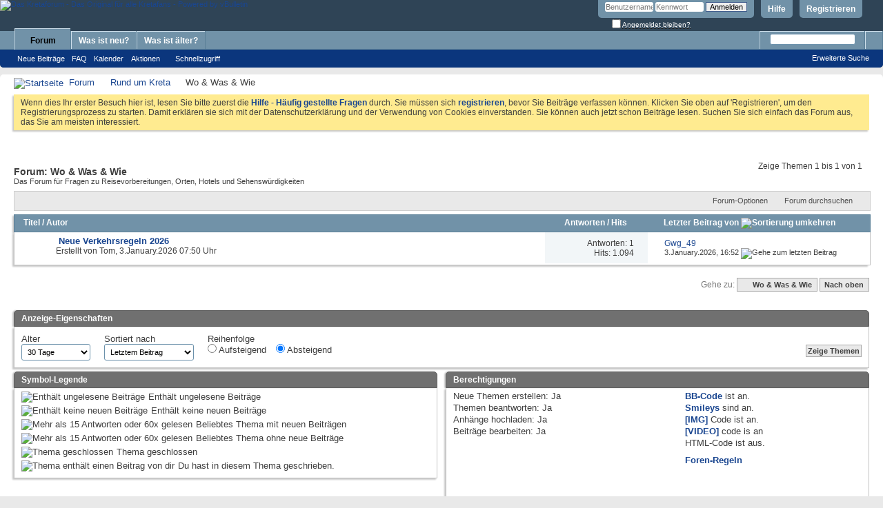

--- FILE ---
content_type: text/html; charset=UTF-8
request_url: https://kretaforum.info/forumdisplay.php?3-Wo-amp-Was-amp-Wie&s=7889560b9003244f88e06622ea78ef66
body_size: 8686
content:
<!DOCTYPE html PUBLIC "-//W3C//DTD XHTML 1.0 Transitional//EN" "http://www.w3.org/TR/xhtml1/DTD/xhtml1-transitional.dtd">
<!-- BEGIN TEMPLATE: FORUMDISPLAY -->

<html xmlns="http://www.w3.org/1999/xhtml" dir="ltr" lang="de" id="vbulletin_html">
<head>
	<!-- BEGIN TEMPLATE: headinclude -->
<meta http-equiv="Content-Type" content="text/html; charset=UTF-8" />
<meta id="e_vb_meta_bburl" name="vb_meta_bburl" content="https://www.kretaforum.info" />
<base href="https://kretaforum.info/" /><!--[if IE]></base><![endif]-->
<meta name="generator" content="vBulletin 4.2.5" />

	<link rel="Shortcut Icon" href="favicon.ico" type="image/x-icon" />


		<meta name="keywords" content="Wo &amp; Was &amp; Wie, Kreta, Forum, Griechenland, Crete, Griechenlandforum, Kretaforum" />
		<meta name="description" content="Das Forum für Fragen zu Reisevorbereitungen, Orten, Hotels und Sehenswürdigkeiten" />





	
		<script type="text/javascript" src="https://ajax.googleapis.com/ajax/libs/yui/2.9.0/build/yuiloader-dom-event/yuiloader-dom-event.js"></script>
	

<script type="text/javascript">
<!--
	if (typeof YAHOO === 'undefined') // Load ALL YUI Local
	{
		document.write('<script type="text/javascript" src="clientscript/yui/yuiloader-dom-event/yuiloader-dom-event.js?v=425"><\/script>');
		document.write('<script type="text/javascript" src="clientscript/yui/connection/connection-min.js?v=425"><\/script>');
		var yuipath = 'clientscript/yui';
		var yuicombopath = '';
		var remoteyui = false;
	}
	else	// Load Rest of YUI remotely (where possible)
	{
		var yuipath = 'https://ajax.googleapis.com/ajax/libs/yui/2.9.0/build';
		var yuicombopath = '';
		var remoteyui = true;
		if (!yuicombopath)
		{
			document.write('<script type="text/javascript" src="https://ajax.googleapis.com/ajax/libs/yui/2.9.0/build/connection/connection-min.js?v=425"><\/script>');
		}
	}
	var SESSIONURL = "s=55e0438a0cb0f8184680a57332b305ab&";
	var SECURITYTOKEN = "guest";
	var IMGDIR_MISC = "images/misc";
	var IMGDIR_BUTTON = "images/buttons";
	var vb_disable_ajax = parseInt("1", 10);
	var SIMPLEVERSION = "425";
	var BBURL = "https://www.kretaforum.info";
	var LOGGEDIN = 0 > 0 ? true : false;
	var THIS_SCRIPT = "forumdisplay";
	var RELPATH = "forumdisplay.php?3-Wo-amp-Was-amp-Wie";
	var PATHS = {
		forum : "",
		cms   : "",
		blog  : ""
	};
	var AJAXBASEURL = "https://kretaforum.info/";
// -->
</script>
<script type="text/javascript" src="https://www.kretaforum.info/clientscript/vbulletin-core.js?v=425"></script>



	<link rel="alternate" type="application/rss+xml" title="Das Kretaforum - Das Original für alle Kretafans RSS-Feed" href="https://www.kretaforum.info/external.php?type=RSS2" />
	
		<link rel="alternate" type="application/rss+xml" title="Das Kretaforum - Das Original für alle Kretafans - Wo &amp; Was &amp; Wie - RSS-Feed" href="https://www.kretaforum.info/external.php?type=RSS2&amp;forumids=3" />
	



	<link rel="stylesheet" type="text/css" href="css.php?styleid=2&amp;langid=2&amp;d=1748752328&amp;td=ltr&amp;sheet=bbcode.css,editor.css,popupmenu.css,reset-fonts.css,vbulletin.css,vbulletin-chrome.css,vbulletin-formcontrols.css," />

	<!--[if lt IE 8]>
	<link rel="stylesheet" type="text/css" href="css.php?styleid=2&amp;langid=2&amp;d=1748752328&amp;td=ltr&amp;sheet=popupmenu-ie.css,vbulletin-ie.css,vbulletin-chrome-ie.css,vbulletin-formcontrols-ie.css,editor-ie.css" />
	<![endif]-->


<!-- END TEMPLATE: headinclude -->
        <link href="https://www.kretaforum.info/mobiquo/smartbanner/manifest.json" rel="manifest">
        
        <meta name="apple-itunes-app" content="app-id=307880732, affiliate-data=at=10lR7C, app-argument=tapatalk://www.kretaforum.info?location=forum&amp;page=1&amp;perpage=20&amp;fid=3" />
        
	<title>Wo &amp; Was &amp; Wie</title>
	
	<script type="text/javascript" src="clientscript/vbulletin_read_marker.js?v=425"></script>
	
	
		<link rel="stylesheet" type="text/css" href="css.php?styleid=2&amp;langid=2&amp;d=1748752328&amp;td=ltr&amp;sheet=toolsmenu.css,forumbits.css,forumdisplay.css,threadlist.css,options.css" />
	

	<!--[if lt IE 8]>
	<script type="text/javascript" src="clientscript/vbulletin-threadlist-ie.js?v=425"></script>
		<link rel="stylesheet" type="text/css" href="css.php?styleid=2&amp;langid=2&amp;d=1748752328&amp;td=ltr&amp;sheet=toolsmenu-ie.css,forumbits-ie.css,forumdisplay-ie.css,threadlist-ie.css,options-ie.css" />
	<![endif]-->
	<!-- BEGIN TEMPLATE: headinclude_bottom -->
<link rel="stylesheet" type="text/css" href="css.php?styleid=2&amp;langid=2&amp;d=1748752328&amp;td=ltr&amp;sheet=additional.css" />

<!-- END TEMPLATE: headinclude_bottom -->
</head>

<body>

<!-- BEGIN TEMPLATE: header -->
<div class="above_body"> <!-- closing tag is in template navbar -->
<div id="header" class="floatcontainer doc_header">
	<div><a name="top" href="http://kretaforum.info" class="logo-image"><img src="images/misc/kretaforumlogo.gif" alt="Das Kretaforum - Das Original für alle Kretafans - Powered by vBulletin" /></a></div>
	<div id="toplinks" class="toplinks">
		
			<ul class="nouser">
			
				<li><a href="register.php?s=55e0438a0cb0f8184680a57332b305ab" rel="nofollow">Registrieren</a></li>
			
				<li><a rel="help" href="faq.php?s=55e0438a0cb0f8184680a57332b305ab">Hilfe</a></li>
				<li>
			<script type="text/javascript" src="clientscript/vbulletin_md5.js?v=425"></script>
			<form id="navbar_loginform" action="login.php?s=55e0438a0cb0f8184680a57332b305ab&amp;do=login" method="post" onsubmit="md5hash(vb_login_password, vb_login_md5password, vb_login_md5password_utf, 0)">
				<fieldset id="logindetails" class="logindetails">
					<div>
						<div>
					<input type="text" class="textbox default-value" name="vb_login_username" id="navbar_username" size="10" accesskey="u" tabindex="101" value="Benutzername" />
					<input type="password" class="textbox" tabindex="102" name="vb_login_password" id="navbar_password" size="10" />
					<input type="text" class="textbox default-value" tabindex="102" name="vb_login_password_hint" id="navbar_password_hint" size="10" value="Kennwort" style="display:none;" />
					<input type="submit" class="loginbutton" tabindex="104" value="Anmelden" title="Gib zur Anmeldung deinen Benutzernamen und dein Kennwort in die dafür vorgesehenen Textfelder ein oder klicke auf die 'Registrieren'-Schaltfläche, um ein neues Benutzerkonto anzulegen." accesskey="s" />
						</div>
					</div>
				</fieldset>
				<div id="remember" class="remember">
					<label for="cb_cookieuser_navbar"><input type="checkbox" name="cookieuser" value="1" id="cb_cookieuser_navbar" class="cb_cookieuser_navbar" accesskey="c" tabindex="103" /> <acronym style="border-bottom: 1px dotted #000000; cursor: help;" title="Du bleibst angemeldet, bis du dich selbst abmeldest.">Angemeldet bleiben?</acronym></label>
				</div>

				<input type="hidden" name="s" value="55e0438a0cb0f8184680a57332b305ab" />
				<input type="hidden" name="securitytoken" value="guest" />
				<input type="hidden" name="do" value="login" />
				<input type="hidden" name="vb_login_md5password" />
				<input type="hidden" name="vb_login_md5password_utf" />
			</form>
			<script type="text/javascript">
			YAHOO.util.Dom.setStyle('navbar_password_hint', "display", "inline");
			YAHOO.util.Dom.setStyle('navbar_password', "display", "none");
			vB_XHTML_Ready.subscribe(function()
			{
			//
				YAHOO.util.Event.on('navbar_username', "focus", navbar_username_focus);
				YAHOO.util.Event.on('navbar_username', "blur", navbar_username_blur);
				YAHOO.util.Event.on('navbar_password_hint', "focus", navbar_password_hint);
				YAHOO.util.Event.on('navbar_password', "blur", navbar_password);
			});
			
			function navbar_username_focus(e)
			{
			//
				var textbox = YAHOO.util.Event.getTarget(e);
				if (textbox.value == 'Benutzername')
				{
				//
					textbox.value='';
					textbox.style.color='#000000';
				}
			}

			function navbar_username_blur(e)
			{
			//
				var textbox = YAHOO.util.Event.getTarget(e);
				if (textbox.value == '')
				{
				//
					textbox.value='Benutzername';
					textbox.style.color='#777777';
				}
			}
			
			function navbar_password_hint(e)
			{
			//
				var textbox = YAHOO.util.Event.getTarget(e);
				
				YAHOO.util.Dom.setStyle('navbar_password_hint', "display", "none");
				YAHOO.util.Dom.setStyle('navbar_password', "display", "inline");
				YAHOO.util.Dom.get('navbar_password').focus();
			}

			function navbar_password(e)
			{
			//
				var textbox = YAHOO.util.Event.getTarget(e);
				
				if (textbox.value == '')
				{
					YAHOO.util.Dom.setStyle('navbar_password_hint', "display", "inline");
					YAHOO.util.Dom.setStyle('navbar_password', "display", "none");
				}
			}
			</script>
				</li>
				
			</ul>
		
	</div>
	<div class="ad_global_header">
		<!-- BEGIN TEMPLATE: ad_global_header1 -->
 
<!-- END TEMPLATE: ad_global_header1 -->
		<!-- BEGIN TEMPLATE: ad_global_header2 -->
 
<!-- END TEMPLATE: ad_global_header2 -->
	</div>
	<hr />
</div>
<!-- END TEMPLATE: header -->

<!-- BEGIN TEMPLATE: navbar -->
<div id="navbar" class="navbar">
	<ul id="navtabs" class="navtabs floatcontainer">
		
		<!-- BEGIN TEMPLATE: navbar_tabs -->

	
		<li class="selected" id="vbtab_forum">
			<a class="navtab" href="forum.php?s=55e0438a0cb0f8184680a57332b305ab">Forum</a>
		</li>
		
		
			<ul class="floatcontainer">
				
					
						
							<li id="vbflink_newposts"><a href="search.php?s=55e0438a0cb0f8184680a57332b305ab&amp;do=getnew&amp;contenttype=vBForum_Post">Neue Beiträge</a></li>
						
					
				
					
						
							<li id="vbflink_faq"><a href="faq.php?s=55e0438a0cb0f8184680a57332b305ab">FAQ</a></li>
						
					
				
					
						
							<li id="vbflink_calendar"><a href="calendar.php?s=55e0438a0cb0f8184680a57332b305ab">Kalender</a></li>
						
					
				
					
						<li class="popupmenu" id="vbmenu_actions">
							<a href="javascript://" class="popupctrl">Aktionen</a>
							<ul class="popupbody popuphover">
								
									<li id="vbalink_mfr"><a href="forumdisplay.php?s=55e0438a0cb0f8184680a57332b305ab&amp;do=markread&amp;markreadhash=guest">als gelesen markieren</a></li>
								
							</ul>
						</li>
					
				
					
						<li class="popupmenu" id="vbmenu_qlinks">
							<a href="javascript://" class="popupctrl">Schnellzugriff</a>
							<ul class="popupbody popuphover">
								
									<li id="vbqlink_posts"><a href="search.php?s=55e0438a0cb0f8184680a57332b305ab&amp;do=getdaily&amp;contenttype=vBForum_Post">Neue Beiträge</a></li>
								
									<li id="vbqlink_leaders"><a href="showgroups.php?s=55e0438a0cb0f8184680a57332b305ab">Die Moderatoren</a></li>
								
							</ul>
						</li>
					
				
			</ul>
		

	
		<li  id="vbtab_whatsnew">
			<a class="navtab" href="search.php?s=55e0438a0cb0f8184680a57332b305ab&amp;do=getdaily&amp;days=8&amp;contenttype=vBForum_Post">Was ist neu?</a>
		</li>
		
		

	
		<li  id="tab_ndqx_341">
			<a class="navtab" href="search.php?s=55e0438a0cb0f8184680a57332b305ab&amp;do=getdaily&amp;days=40&amp;contenttype=vBForum_Post">Was ist älter?</a>
		</li>
		
		

<!-- END TEMPLATE: navbar_tabs -->
		
	</ul>
	
		<div id="globalsearch" class="globalsearch">
			<form action="search.php?s=55e0438a0cb0f8184680a57332b305ab&amp;do=process" method="post" id="navbar_search" class="navbar_search">
				
				<input type="hidden" name="securitytoken" value="guest" />
				<input type="hidden" name="do" value="process" />
				<span class="textboxcontainer"><span><input type="text" value="" name="query" class="textbox" tabindex="99"/></span></span>
				<span class="buttoncontainer"><span><input type="image" class="searchbutton" src="images/buttons/search.png" name="submit" onclick="document.getElementById('navbar_search').submit;" tabindex="100"/></span></span>
			</form>
			<ul class="navbar_advanced_search">
				<li><a href="search.php?s=55e0438a0cb0f8184680a57332b305ab" accesskey="4">Erweiterte Suche</a></li>
				
			</ul>
		</div>
	
</div>
</div><!-- closing div for above_body -->

<div class="body_wrapper">
<div id="breadcrumb" class="breadcrumb">
	<ul class="floatcontainer">
		<li class="navbithome"><a href="index.php?s=55e0438a0cb0f8184680a57332b305ab" accesskey="1"><img src="images/misc/navbit-home.png" alt="Startseite" /></a></li>
		<!-- BEGIN TEMPLATE: navbar_link -->

	<li class="navbit"><a href="index.php?s=55e0438a0cb0f8184680a57332b305ab">Forum</a></li>

<!-- END TEMPLATE: navbar_link --><!-- BEGIN TEMPLATE: navbar_link -->

	<li class="navbit"><a href="forumdisplay.php?1-Rund-um-Kreta&amp;s=55e0438a0cb0f8184680a57332b305ab">Rund um Kreta</a></li>

<!-- END TEMPLATE: navbar_link -->
		<!-- BEGIN TEMPLATE: navbar_link -->

	<li class="navbit lastnavbit"><span>Wo &amp; Was &amp; Wie</span></li>

<!-- END TEMPLATE: navbar_link -->
	</ul>
	<hr />
</div>

<!-- BEGIN TEMPLATE: ad_navbar_below -->

<!-- END TEMPLATE: ad_navbar_below -->
<!-- BEGIN TEMPLATE: ad_global_below_navbar -->
 
<!-- END TEMPLATE: ad_global_below_navbar -->


	<form action="profile.php?do=dismissnotice" method="post" id="notices" class="notices">
		<input type="hidden" name="do" value="dismissnotice" />
		<input type="hidden" name="s" value="s=55e0438a0cb0f8184680a57332b305ab&amp;" />
		<input type="hidden" name="securitytoken" value="guest" />
		<input type="hidden" id="dismiss_notice_hidden" name="dismiss_noticeid" value="" />
		<input type="hidden" name="url" value="" />
		<ol>
			<!-- BEGIN TEMPLATE: navbar_noticebit -->
<li class="restore" id="navbar_notice_3">
	
	Wenn dies Ihr erster Besuch hier ist, lesen Sie bitte zuerst die <a href="faq.php?s=55e0438a0cb0f8184680a57332b305ab&amp;" target="_blank"><b>Hilfe - Häufig gestellte Fragen</b></a> durch. Sie müssen sich <a href="register.php?s=55e0438a0cb0f8184680a57332b305ab&amp;" target="_blank"><b>registrieren</b></a>, bevor Sie Beiträge verfassen können. Klicken Sie oben auf 'Registrieren', um den Registrierungsprozess zu starten. Damit erklären sie sich mit der Datenschutzerklärung und der 
Verwendung von Cookies einverstanden. Sie können auch jetzt schon Beiträge lesen. Suchen Sie sich einfach das Forum aus, das Sie am meisten interessiert.
</li>
<!-- END TEMPLATE: navbar_noticebit -->
		</ol>
	</form>


<!-- END TEMPLATE: navbar -->




<div id="above_threadlist" class="above_threadlist">

	
	<div class="threadpagenav">
		
		<div id="threadpagestats" class="threadpagestats">Zeige Themen 1 bis 1 von 1</div>
	</div>
	
</div>
<div id="pagetitle" class="pagetitle">
	<h1>Forum: <span class="forumtitle">Wo &amp; Was &amp; Wie</span></h1>
	<p class="description">Das Forum für Fragen zu Reisevorbereitungen, Orten, Hotels und Sehenswürdigkeiten</p>
</div>

	
	<div id="above_threadlist_controls" class="above_threadlist_controls toolsmenu">
		<div>
		<ul class="popupgroup forumdisplaypopups" id="forumdisplaypopups">
			<li class="popupmenu nohovermenu" id="forumtools">
				<h6><a href="javascript://" class="popupctrl" rel="nofollow">Forum-Optionen</a></h6>
				<ul class="popupbody popuphover">
					
						<li>
							<a href="forumdisplay.php?s=55e0438a0cb0f8184680a57332b305ab&amp;do=markread&amp;f=3&amp;markreadhash=guest" rel="nofollow" onclick="return mark_forum_and_threads_read(3);">
								Dieses Forum als gelesen markieren
							</a>
						</li>
						
					<li><a href="forumdisplay.php?1-Rund-um-Kreta&amp;s=55e0438a0cb0f8184680a57332b305ab" rel="nofollow">Eine Ebene nach oben</a></li>
				</ul>
			</li>
                        
			<li class="popupmenu nohovermenu forumsearch menusearch" id="forumsearch">
				<h6><a href="javascript://" class="popupctrl">Forum durchsuchen</a></h6>
				<form action="search.php?do=process" method="get">
				<ul class="popupbody popuphover">
					<li>
						<input type="text" class="searchbox" name="q" value="Suchen..." />
						<input type="submit" class="button" value="Suchen" />
					</li>
					<li class="formsubmit" id="popupsearch">
						<div class="submitoptions">
							<label><input type="radio" name="showposts" value="0" checked="checked" /> Zeige Themen</label>
							<label><input type="radio" name="showposts" value="1" /> Zeige Beiträge</label>
						</div>
						<div class="advancedsearchlink"><a href="search.php?s=55e0438a0cb0f8184680a57332b305ab&amp;search_type=1&amp;contenttype=vBForum_Post&amp;forumchoice[]=3" rel="nofollow">Erweiterte Suche</a></div>

					</li>
				</ul>
				<input type="hidden" name="s" value="55e0438a0cb0f8184680a57332b305ab" />
				<input type="hidden" name="securitytoken" value="guest" />
				<input type="hidden" name="do" value="process" />
				<input type="hidden" name="contenttype" value="vBForum_Post" />
				<input type="hidden" name="forumchoice[]" value="3" />
				<input type="hidden" name="childforums" value="1" />
				<input type="hidden" name="exactname" value="1" />
				</form>
			</li>
			



		</ul>
			
		</div>
	</div>
	






<div id="threadlist" class="threadlist">
	<form id="thread_inlinemod_form" action="inlinemod.php?forumid=3" method="post">
		<h2 class="hidden">Themen im Forum</h2>

		<div>
			<div class="threadlisthead table">
				<div>
				<span class="threadinfo">
					<span class="threadtitle">
						<a href="forumdisplay.php?3-Wo-amp-Was-amp-Wie&amp;s=55e0438a0cb0f8184680a57332b305ab&amp;sort=title&amp;order=asc" rel="nofollow">Titel</a> /
						<a href="forumdisplay.php?3-Wo-amp-Was-amp-Wie&amp;s=55e0438a0cb0f8184680a57332b305ab&amp;sort=postusername&amp;order=asc" rel="nofollow">Autor</a>
					</span>
				</span>
				

					<span class="threadstats td"><a href="forumdisplay.php?3-Wo-amp-Was-amp-Wie&amp;s=55e0438a0cb0f8184680a57332b305ab&amp;sort=replycount&amp;order=desc" rel="nofollow">Antworten</a> / <a href="forumdisplay.php?3-Wo-amp-Was-amp-Wie&amp;s=55e0438a0cb0f8184680a57332b305ab&amp;sort=views&amp;order=desc" rel="nofollow">Hits</a></span>
					<span class="threadlastpost td"><a href="forumdisplay.php?3-Wo-amp-Was-amp-Wie&amp;s=55e0438a0cb0f8184680a57332b305ab&amp;sort=lastpost&amp;order=asc" rel="nofollow">Letzter Beitrag von<!-- BEGIN TEMPLATE: forumdisplay_sortarrow -->
<img class="sortarrow" src="images/buttons/sortarrow-asc.png" alt="Sortierung umkehren" border="0" />
<!-- END TEMPLATE: forumdisplay_sortarrow --></a></span>
					
				
				</div>
			</div>

			
			
				<ol id="threads" class="threads">
					<!-- BEGIN TEMPLATE: threadbit -->
<li class="threadbit hot" id="thread_26713">
	<div class="rating0 nonsticky">
		<div class="threadinfo" title="">
			<!--  status icon block -->
			<a class="threadstatus" rel="vB::AJAX" ></a>

			<!-- title / author block -->
			<div class="inner">
				<h3 class="threadtitle">
                    	

                    
                            <img src="images/icons/icon1.png" alt="" border="0" />
                    

					
                                        
 					
                	<a class="title" href="showthread.php?26713-Neue-Verkehrsregeln-2026&amp;s=55e0438a0cb0f8184680a57332b305ab" id="thread_title_26713">Neue Verkehrsregeln 2026</a>
				</h3>

				<div class="threadmeta">				
					<div class="author">
												
						
							<span class="label">Erstellt von&nbsp;<a href="member.php?54-Tom&amp;s=55e0438a0cb0f8184680a57332b305ab" class="username understate" title="Erstellt von Tom (3.January.2026 um 07:50 Uhr)">Tom</a>,&nbsp;3.January.2026&nbsp;07:50 Uhr</span>
						
						
						
						<!-- iconinfo -->
						<div class="threaddetails td">
							<div class="threaddetailicons">
								
								
								
								
								
								
							</div>
						</div>
					</div>
					
				</div>

			</div>
		</div>
		
		<!-- threadstats -->
		
		<ul class="threadstats td alt" title="">
			
				<li>Antworten:
					
						1
					
				</li>
				<li>Hits: 1.094</li>
			
			<li class="hidden">Bewertung0 / 5</li>
		</ul>
							
		<!-- lastpost -->
		<dl class="threadlastpost td">
		
			<dt class="lastpostby hidden">Letzter Beitrag von</dt>
			<dd><!-- BEGIN TEMPLATE: memberaction_dropdown -->
<div class="popupmenu memberaction">
	<a class="username offline popupctrl" href="member.php?749-Gwg_49&amp;s=55e0438a0cb0f8184680a57332b305ab" title="Gwg_49 ist offline"><strong>Gwg_49</strong></a>
	<ul class="popupbody popuphover memberaction_body">
		<li class="left">
			<a href="member.php?749-Gwg_49&amp;s=55e0438a0cb0f8184680a57332b305ab" class="siteicon_profile">
				Profil
			</a>
		</li>
		
		<li class="right">
			<a href="search.php?s=55e0438a0cb0f8184680a57332b305ab&amp;do=finduser&amp;userid=749&amp;contenttype=vBForum_Post&amp;showposts=1" class="siteicon_forum" rel="nofollow">
				Beiträge anzeigen
			</a>
		</li>
		
		
		<li class="left">
			<a href="private.php?s=55e0438a0cb0f8184680a57332b305ab&amp;do=newpm&amp;u=749" class="siteicon_message" rel="nofollow">
				Private Nachricht
			</a>
		</li>
		
		
		
		
		
		
		

		

		
		
	</ul>
</div>
<!-- END TEMPLATE: memberaction_dropdown --></dd>
			<dd>3.January.2026, <span class="time">16:52</span>
			<a href="showthread.php?26713-Neue-Verkehrsregeln-2026&amp;s=55e0438a0cb0f8184680a57332b305ab&amp;p=361495#post361495" class="lastpostdate understate" title="Gehe zum letzten Beitrag"><img src="images/buttons/lastpost-right.png" alt="Gehe zum letzten Beitrag" /></a>
			</dd>
		
		</dl>

		
		
		
		
	</div>
</li>
<!-- END TEMPLATE: threadbit -->
				</ol>
			
		</div>
		<hr />

		<div class="noinlinemod forumfoot">
		
		</div>

		<input type="hidden" name="url" value="" />
		<input type="hidden" name="s" value="55e0438a0cb0f8184680a57332b305ab" />
		<input type="hidden" name="securitytoken" value="guest" />
		<input type="hidden" name="forumid" value="3" />
	</form>
</div>



<div id="below_threadlist" class="noinlinemod below_threadlist">
	
	<div class="threadpagenav">
		
		<!-- BEGIN TEMPLATE: forumjump -->
<div class="clear"></div>
<div class="navpopupmenu popupmenu nohovermenu" id="forumdisplay_navpopup">
	
		<span class="shade">Gehe zu:</span>
		<a href="forumdisplay.php?3-Wo-amp-Was-amp-Wie&amp;s=55e0438a0cb0f8184680a57332b305ab" class="popupctrl"><span class="ctrlcontainer">Wo &amp; Was &amp; Wie</span></a>
		<a href="forumdisplay.php?3-Wo-amp-Was-amp-Wie#top" class="textcontrol" onclick="document.location.hash='top';return false;">Nach oben</a>
	
	<ul class="navpopupbody popupbody popuphover">
		
		<li class="optionlabel">Bereiche</li>
		<li><a href="usercp.php?s=55e0438a0cb0f8184680a57332b305ab">Benutzerkontrollzentrum</a></li>
		<li><a href="private.php?s=55e0438a0cb0f8184680a57332b305ab">Private Nachrichten</a></li>
		<li><a href="subscription.php?s=55e0438a0cb0f8184680a57332b305ab">Abonnements</a></li>
		<li><a href="online.php?s=55e0438a0cb0f8184680a57332b305ab">Wer ist online</a></li>
		<li><a href="search.php?s=55e0438a0cb0f8184680a57332b305ab">Foren durchsuchen</a></li>
		<li><a href="index.php?s=55e0438a0cb0f8184680a57332b305ab">Forum-Startseite</a></li>
		
			<li class="optionlabel">Foren</li>
			
		
			
				<li><a href="forumdisplay.php?1-Rund-um-Kreta&amp;s=55e0438a0cb0f8184680a57332b305ab">Rund um Kreta</a>
					<ol class="d1">
						
		
			
				<li><a href="forumdisplay.php?51-Partnerseiten-des-Kreta-Forums&amp;s=55e0438a0cb0f8184680a57332b305ab">Partnerseiten des Kreta-Forums</a></li>
			
		
			
				<li><a href="forumdisplay.php?2-Kreta-aktuell&amp;s=55e0438a0cb0f8184680a57332b305ab">Kreta aktuell</a></li>
			
		
			
				<li><a href="forumdisplay.php?70-An-amp-Abreise&amp;s=55e0438a0cb0f8184680a57332b305ab">An- &amp;  Abreise</a></li>
			
		
			
				<li><a href="forumdisplay.php?87-Mobil-auf-Kreta&amp;s=55e0438a0cb0f8184680a57332b305ab">Mobil auf Kreta</a></li>
			
		
			
				<li><a href="forumdisplay.php?3-Wo-amp-Was-amp-Wie&amp;s=55e0438a0cb0f8184680a57332b305ab">Wo &amp; Was &amp; Wie</a></li>
			
		
			
				<li><a href="forumdisplay.php?71-Auf-Schusters-Rappen&amp;s=55e0438a0cb0f8184680a57332b305ab">Auf Schusters Rappen</a></li>
			
		
			
					</ol>
				</li>
			
		
			
				<li><a href="forumdisplay.php?19-Rund-um-Griechenland&amp;s=55e0438a0cb0f8184680a57332b305ab">Rund um Griechenland</a>
					<ol class="d1">
						
		
			
				<li><a href="forumdisplay.php?20-Griechisches-Festland&amp;s=55e0438a0cb0f8184680a57332b305ab">Griechisches Festland</a></li>
			
		
			
				<li><a href="forumdisplay.php?21-Griechische-Inseln&amp;s=55e0438a0cb0f8184680a57332b305ab">Griechische Inseln</a></li>
			
		
			
					</ol>
				</li>
			
		
			
				<li><a href="forumdisplay.php?4-Auswandern&amp;s=55e0438a0cb0f8184680a57332b305ab">Auswandern</a>
					<ol class="d1">
						
		
			
				<li><a href="forumdisplay.php?17-Auswandern-nach-Kreta-Fragen-amp-Antworten&amp;s=55e0438a0cb0f8184680a57332b305ab">Auswandern nach Kreta, Fragen &amp; Antworten</a></li>
			
		
			
				<li><a href="forumdisplay.php?25-Leben-amp-Arbeiten-auf-Kreta&amp;s=55e0438a0cb0f8184680a57332b305ab">Leben &amp; Arbeiten auf Kreta</a></li>
			
		
			
				<li><a href="forumdisplay.php?26-Behörden-amp-Verwaltung&amp;s=55e0438a0cb0f8184680a57332b305ab">Behörden &amp; Verwaltung</a></li>
			
		
			
					</ol>
				</li>
			
		
			
				<li><a href="forumdisplay.php?18-Kultur&amp;s=55e0438a0cb0f8184680a57332b305ab">Kultur</a>
					<ol class="d1">
						
		
			
				<li><a href="forumdisplay.php?23-Griechische-Sprache&amp;s=55e0438a0cb0f8184680a57332b305ab">Griechische Sprache</a>
					<ol class="d2">
						
		
			
				<li><a href="forumdisplay.php?42-Griechisch-für-Anfänger-Übungsaufgaben&amp;s=55e0438a0cb0f8184680a57332b305ab">Griechisch für Anfänger - Übungsaufgaben</a></li>
			
		
			
					</ol>
				</li>
			
		
			
				<li><a href="forumdisplay.php?29-Essen-amp-Trinken&amp;s=55e0438a0cb0f8184680a57332b305ab">Essen &amp; Trinken</a>
					<ol class="d2">
						
		
			
				<li><a href="forumdisplay.php?41-Koch-und-Backrezepte&amp;s=55e0438a0cb0f8184680a57332b305ab">Koch- und Backrezepte</a></li>
			
		
			
					</ol>
				</li>
			
		
			
				<li><a href="forumdisplay.php?30-Kreta-amp-Griechenland-in-den-Medien&amp;s=55e0438a0cb0f8184680a57332b305ab">Kreta &amp; Griechenland in den Medien</a></li>
			
		
			
				<li><a href="forumdisplay.php?45-Veranstaltungstermine&amp;s=55e0438a0cb0f8184680a57332b305ab">Veranstaltungstermine</a></li>
			
		
			
				<li><a href="forumdisplay.php?37-Historisches-Kreta&amp;s=55e0438a0cb0f8184680a57332b305ab">Historisches Kreta</a></li>
			
		
			
					</ol>
				</li>
			
		
			
				<li><a href="forumdisplay.php?44-Auf-Reisen&amp;s=55e0438a0cb0f8184680a57332b305ab">Auf Reisen</a>
					<ol class="d1">
						
		
			
				<li><a href="forumdisplay.php?28-Erlebnis-Kreta&amp;s=55e0438a0cb0f8184680a57332b305ab">Erlebnis Kreta</a>
					<ol class="d2">
						
		
			
				<li><a href="forumdisplay.php?85-Archiv-Erlebnis-Kreta&amp;s=55e0438a0cb0f8184680a57332b305ab">Archiv - Erlebnis Kreta</a></li>
			
		
			
					</ol>
				</li>
			
		
			
				<li><a href="forumdisplay.php?38-Reise-um-die-Welt&amp;s=55e0438a0cb0f8184680a57332b305ab">Reise um die Welt</a></li>
			
		
			
					</ol>
				</li>
			
		
			
				<li><a href="forumdisplay.php?31-Marktplatz&amp;s=55e0438a0cb0f8184680a57332b305ab">Marktplatz</a>
					<ol class="d1">
						
		
			
				<li><a href="forumdisplay.php?65-Kretische-und-griechische-Unternehmen-und-Produkte&amp;s=55e0438a0cb0f8184680a57332b305ab">Kretische und griechische Unternehmen und Produkte</a></li>
			
		
			
				<li><a href="forumdisplay.php?32-Angebote&amp;s=55e0438a0cb0f8184680a57332b305ab">Angebote</a></li>
			
		
			
				<li><a href="forumdisplay.php?33-Suchanzeigen&amp;s=55e0438a0cb0f8184680a57332b305ab">Suchanzeigen</a></li>
			
		
			
					</ol>
				</li>
			
		
			
				<li><a href="forumdisplay.php?13-Rund-ums-Kreta-Forum&amp;s=55e0438a0cb0f8184680a57332b305ab">Rund ums Kreta-Forum</a></li>
			
		
		
	</ul>
</div>
<div class="clear"></div>
<!-- END TEMPLATE: forumjump -->
	</div>
</div>

<div id="forum_info_options" class="forum_info block">
	

	<!-- BEGIN TEMPLATE: ad_forum_below_threadlist -->
 
<!-- END TEMPLATE: ad_forum_below_threadlist -->
	

	<div class="collapse">
		<a class="collapse" id="collapse_forum_options" href="forumdisplay.php?3-Wo-amp-Was-amp-Wie#top"><img src="images/buttons/collapse_40b.png" alt="" /></a>
		<h4 class="forumoptiontitle blockhead">Anzeige-Eigenschaften</h4>
	</div>
	<div id="forum_options" class="forum_info_form_block">
		<form id="forum_display_options" action="forumdisplay.php" method="get" class="forum_info_form blockbody formcontrols floatcontainer">
			<input type="hidden" name="s" value="55e0438a0cb0f8184680a57332b305ab" />
			<input type="hidden" name="f" value="3" />
			<input type="hidden" name="page" value="1" />
			<input type="hidden" name="pp" value="20" />
			<div>
				<div class="options_input_block">
					<label for="sel_daysprune">Alter</label>
					<select class="primary" id="sel_daysprune" name="daysprune">
						<option value="1" >1 Tag</option>
						<option value="2" >2 Tage</option>
						<option value="7" >7 Tage</option>
						<option value="10" >10 Tage</option>
						<option value="14" >14 Tage</option>
						<option value="30" selected="selected">30 Tage</option>
						<option value="45" >45 Tage</option>
						<option value="60" >60 Tage</option>
						<option value="75" >75 Tage</option>
						<option value="100" >100 Tage</option>
						<option value="365" >365 Tage</option>
						<option value="-1" >von Anfang an</option>
					</select>
					<p class="description">Nur Themen anzeigen, die im ausgewählten Zeitraum erstellt wurden.</p>
				</div>
				<div class="options_input_block">
					<label for="sel_sort">Sortiert nach</label>
					<select class="primary" id="sel_sort" name="sort">
						<option value="title" >Titel</option>
						<option value="lastpost" selected="selected">Letztem Beitrag</option>
						<option value="dateline" >Erstelldatum</option>
						<option value="replycount" >Anzahl an Antworten</option>
						<option value="views" >Seitenaufrufe</option>
						<option value="postusername" >Autor</option>
						<option value="voteavg" >Bewertung</option>
					</select>
					<p class="description">Gib an, wonach die Themenliste sortiert sein soll.</p>
				</div>
				
				<!-- Group of Radio Buttons -->
				<div class="options_input_block">
					<p class="label">Reihenfolge</p>
					<ul class="checkradio group">
						<li><label for="radio_asc"><input type="radio" name="order" id="radio_asc" value="asc"  /> Aufsteigend</label></li>
						<li><label for="radio_dsc"><input type="radio" name="order" id="radio_dsc" value="desc" checked="checked" /> Absteigend</label></li>
					</ul>
					<p class="description">Hinweis: Wenn nach dem Datum sortiert wird, werden bei 'absteigender Reihenfolge' die neuesten Elemente zuerst angezeigt.</p>
				</div>
				
			</div>
			<div class="options_input_wrapper">
				<div class="options_input_block">
					<div class="group">
						<input type="submit" class="button" value="Zeige Themen" />
					</div>
				</div>
			</div>
		</form>
	</div>
	
	<div class="options_block_container">
	
		<div class="options_block">
		<div class="collapse options_correct">
			<a class="collapse" id="collapse_forum_icon_legend" href="forumdisplay.php?3-Wo-amp-Was-amp-Wie#top"><img src="images/buttons/collapse_40b.png" alt="" /></a>
			<h4 class="blockhead">Symbol-Legende</h4>
		</div>
		<div id="forum_icon_legend" class="forum_info_block blockbody formcontrols options_correct">
			<dl id="icon_legends" class="forum_info_subblock icon_legends">
				<dt><img src="images/statusicon/thread_new-16.png" alt="Enthält ungelesene Beiträge" /></dt><dd>Enthält ungelesene Beiträge</dd>
				<dt><img src="images/statusicon/thread-16-right.png" alt="Enthält keine neuen Beiträge" /></dt><dd>Enthält keine neuen Beiträge</dd>
				
				<dt><img src="images/statusicon/thread_hot_new-16.png" alt="Mehr als 15 Antworten oder 60x gelesen " /></dt><dd>Beliebtes Thema mit neuen Beiträgen</dd>
				<dt><img src="images/statusicon/thread_hot-16.png" alt="Mehr als 15 Antworten oder 60x gelesen " /></dt><dd>Beliebtes Thema ohne neue Beiträge</dd>
				
				<dt><img src="images/statusicon/thread_lock-16.png" alt="Thema geschlossen" /></dt><dd>Thema geschlossen</dd>
				<dt><img src="images/statusicon/thread_dot-16-right.png" alt="Thema enthält einen Beitrag von dir" /></dt><dd>Du hast in diesem Thema geschrieben.</dd>
			</dl>
		</div>
	</div>
	<div class="options_block2">
		<div class="collapse options_correct">
			<a class="collapse" id="collapse_posting_rules" href="forumdisplay.php?3-Wo-amp-Was-amp-Wie#top"><img src="images/buttons/collapse_40b.png" alt="" /></a>
			<h4 class="blockhead">Berechtigungen</h4>
		</div>
		<div id="posting_rules" class="forum_info_block blockbody formcontrols floatcontainer options_correct">
			<!-- BEGIN TEMPLATE: forumrules -->

<div id="forumrules" class="info_subblock">

	<ul class="youcandoblock">
		<li>Neue Themen erstellen: <strong>Ja</strong></li>
		<li>Themen beantworten: <strong>Ja</strong></li>
		<li>Anhänge hochladen: <strong>Ja</strong></li>
		<li>Beiträge bearbeiten: <strong>Ja</strong></li>
		<li>&nbsp;</li>
	</ul>
	<div class="bbcodeblock">
		<ul>
			<li><a href="misc.php?s=55e0438a0cb0f8184680a57332b305ab&amp;do=bbcode" target="_blank">BB-Code</a> ist <strong>an</strong>.</li>
			<li><a href="misc.php?s=55e0438a0cb0f8184680a57332b305ab&amp;do=showsmilies" target="_blank">Smileys</a> sind <strong>an</strong>.</li>
			<li><a href="misc.php?s=55e0438a0cb0f8184680a57332b305ab&amp;do=bbcode#imgcode" target="_blank">[IMG]</a> Code ist <strong>an</strong>.</li>
			<li><a href="misc.php?s=55e0438a0cb0f8184680a57332b305ab&amp;do=bbcode#videocode" target="_blank">[VIDEO]</a> code is <strong>an</strong></li>
			<li>HTML-Code ist <strong>aus</strong>.</li>
		</ul>
	</div>
	<p class="rules_link"><a href="misc.php?s=55e0438a0cb0f8184680a57332b305ab&amp;do=showrules" target="_blank">Foren-Regeln</a></p>

</div>

<!-- END TEMPLATE: forumrules -->
		</div>
	</div>
	
	</div>
</div>
<script type="text/javascript">
<!--
vbphrase['doubleclick_forum_markread'] = "Klicke doppelt auf diese Grafik, um dieses Forum und alle darin enthaltenen Themen als gelesen zu markieren.";
init_forum_readmarker_system();
//-->
</script>
<!-- BEGIN TEMPLATE: footer -->

<div style="clear: left">
  <!-- BEGIN TEMPLATE: ad_footer_start -->

<!-- END TEMPLATE: ad_footer_start -->
  <!-- BEGIN TEMPLATE: ad_global_above_footer -->
 
<!-- END TEMPLATE: ad_global_above_footer -->
</div>

<div id="footer" class="floatcontainer footer">

	<form action="index.php" method="get" id="footer_select" class="footer_select">

		
			<select name="styleid" onchange="switch_id(this, 'style')">
				<optgroup label="Style auswählen"><option class="hidden"></option></optgroup>
				
					
					<optgroup label="&nbsp;Standard Styles">
									
					<!-- BEGIN TEMPLATE: option -->

	<option value="2" class="" selected="selected">-- vB4 Standard-Style</option>

<!-- END TEMPLATE: option -->
					
					</optgroup>
										
				
				
					
					<optgroup label="&nbsp;Mobile Styles">
					
					<!-- BEGIN TEMPLATE: option -->

	<option value="3" class="" >-- Standard Mobile Style</option>

<!-- END TEMPLATE: option -->
					
					</optgroup>
										
				
			</select>	
		
		
		
	</form>

	<ul id="footer_links" class="footer_links">
		<li><a href="sendmessage.php?s=55e0438a0cb0f8184680a57332b305ab" rel="nofollow" accesskey="9">Kontakt</a></li>
		<li><a href="http://www.kretaforum.info/index.php">Kretaforum</a></li>
		
		
		<li><a href="archive/index.php?s=55e0438a0cb0f8184680a57332b305ab">Archiv</a></li>
		
		<li><a href="http://www.kretaforum.info/datenschutz.html">Datenschutzerklärung</a></li>
		<li><a href="http://www.kretaforum.info/impressum.html">Nutzungsbedingungen</a></li>
		<li><a href="forumdisplay.php?3-Wo-amp-Was-amp-Wie#top" onclick="document.location.hash='top'; return false;">Nach oben</a></li>
	</ul>
	
	
	
	
	<script type="text/javascript">
	<!--
		// Main vBulletin Javascript Initialization
		vBulletin_init();
	//-->
	</script>
        
</div>
</div> <!-- closing div for body_wrapper -->

<div class="below_body">
<div id="footer_time" class="shade footer_time">Alle Zeitangaben in WEZ +1. Es ist jetzt <span class="time">18:42</span> Uhr.</div>

<div id="footer_copyright" class="shade footer_copyright">
	
	Powered by <a href="http://www.vbulletin-germany.com" id="vbulletinlink">vBulletin&trade;</a> Version 4.2.5 (Deutsch)<br />Copyright &copy;2026 Adduco Digital e.K. und vBulletin Solutions, Inc. Alle Rechte vorbehalten. 
		
</div>
<div id="footer_morecopyright" class="shade footer_morecopyright">
	
	
	
	<br><br><a href="http://www.kretaforum.info/impressum.html"><b>Impressum</b></a><br>
	
</div>
<!-- BEGIN TEMPLATE: ad_footer_end -->

<!-- END TEMPLATE: ad_footer_end --> 

</div>
<!-- END TEMPLATE: footer -->

</body>
</html>
<!-- END TEMPLATE: FORUMDISPLAY -->